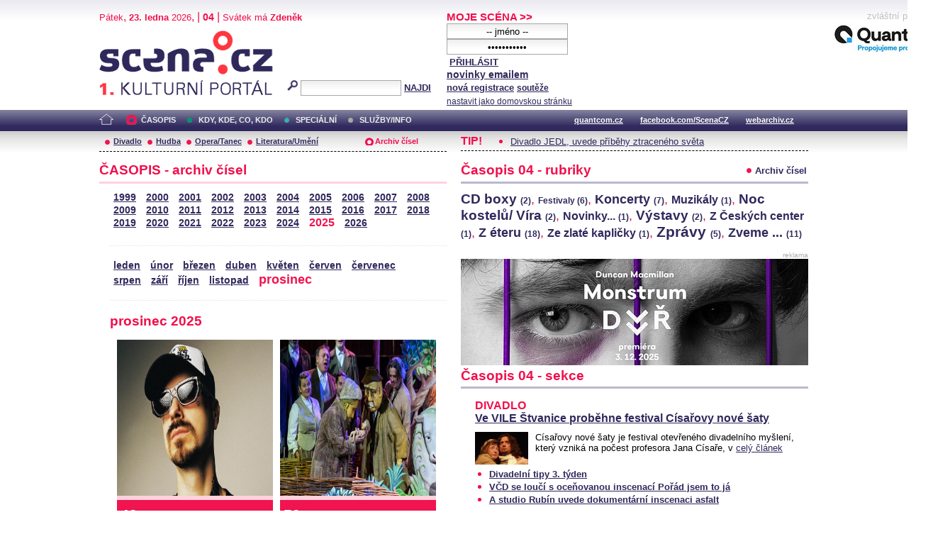

--- FILE ---
content_type: text/html; charset=iso-8859-2
request_url: http://online.scena.cz/index.php?d=1&page=archiv
body_size: 20551
content:
<!DOCTYPE html PUBLIC "-//W3C//DTD XHTML 1.0 Strict//EN" "http://www.w3.org/TR/xhtml1/DTD/xhtml1-strict.dtd">
<html xmlns="http://www.w3.org/1999/xhtml" xml:lang="cs">

	<head>
		<title>Scena.cz - 1. kulturní portál</title>
		<meta http-equiv="content-type" content="text/html; charset=iso-8859-2">
		<meta http-equiv="Content-language" content="cs">
		<link rel="shortcut icon" href="../images/i/favicon.ico" type="image/gif">	
		<link rel="stylesheet" media="screen" type="text/css" href="../theme/style.css"><script async src="//pagead2.googlesyndication.com/pagead/js/adsbygoogle.js"></script>
<script>
(adsbygoogle = window.adsbygoogle || []).push({
google_ad_client: "ca-pub-4856321908965774",
enable_page_level_ads: true
});
</script>

		<script>
  (function(i,s,o,g,r,a,m){i['GoogleAnalyticsObject']=r;i[r]=i[r]||function(){
  (i[r].q=i[r].q||[]).push(arguments)},i[r].l=1*new Date();a=s.createElement(o),
  m=s.getElementsByTagName(o)[0];a.async=1;a.src=g;m.parentNode.insertBefore(a,m)
  })(window,document,'script','//www.google-analytics.com/analytics.js','ga');

  ga('create', 'UA-64651386-1', 'auto');
  ga('send', 'pageview');

</script>
	</head>


<body>
	<div id="main">	
		
		<div id="header">		
			<form action="index.php" method="get" name="main_search" id="main_search">
			<div id="head-ab">
				<span>Pátek</span>, <span><strong>23. ledna</strong> 2026</span>, | <span class="mesic">04</span> | 
       <span>Svátek má <strong>Zdeněk</strong></span><br>				<div id="head-a">
					<h1><a href="index.php">Scéna.cz<span>&nbsp;</span></a></h1>
				</div>
				<div id="head-b">
					<p>
					<input type="hidden" name="filtr" value="0" /><input type="hidden" name="d" value="3" /><input type="hidden" name="s_rok" value=""><input type="hidden" name="s_mesic" value=""><input type="hidden" name="s_cislo" value=""><input type="hidden" name="page" value="search">						
						<img src="../images/lupa.gif" alt="">&nbsp;<input name="search_text" class="search" type="text">&nbsp;<a href="#" class="subscribe" onclick="document.getElementById('main_search').submit()">NAJDI</a>
					</p>
					
				</div>
				<p class="cleaner"></p>
			</div>				
			</form>
			<div id="head-c">

												
				
				 
			</div>
			 <form action="s_login.php" method="post" name="f_login" id="f_login">
			<div id="head-d">			
				<a href="index.php?d=4&page=login" class="h-a">MOJE SCÉNA &gt;&gt;</a><br>
								<input name="sNick" class="sub" type="text" value="-- jméno --" onclick="this.value=''" style="text-align:center"><br />
				<input name="sHeslo" class="sub" type="password" value="-- heslo --" onfocus="this.value=''" style="text-align:center">&nbsp;<a href="#" onclick="document.getElementById('f_login').submit();" class="subscribe">PŘIHLÁSIT</a>
				<input type="submit" style="width:0px;height;0px;visibility: none;" width="0" height="0"/>
												
				<p class="par3">
				<a href="index.php?d=4&page=infom" class="h-a2"><strong>novinky emailem</strong></a> <br />
								<a href="index.php?d=3&page=registrace" class="h-a3"><strong>nová registrace</strong></a>
								<a href="index.php?d=3&page=soutez" class="h-a4"><strong>soutěže</strong></a> <!-- <a href="#" class="h-a4">další služby</a>  --><br>
								<a href="#" class="h-a4" onclick="this.style.behavior = 'url(#default#homepage)'; this.setHomePage('http://www.scena.cz');">nastavit jako domovskou stránku</a><br>
				</p>
			</div>
			</form>
			<p class="cleaner"></p>
		</div>	
	 
		<div class="volny" style="position:relative;top:-140px;left:200px;height:0px;float:right;">
			zvláštní poděkování<br>
			<a href="http://www.quantcom.cz" target="_new">
				<img src="../images/volny_logo_male.jpg" border="0" alt="Quantcom.cz"/>
			</a>
		</div>
	 		
				<div id="menu">				
			<a href="index.php?d=0&o=0&page=" class="home"><img src="../images/home.gif" alt="" class="homei"></a>
			<div id="menu-l">
				<ul id="navlist-main">
					<li><a href="index.php?d=1" class="as">ČASOPIS</a></li><li class="b"><a href="" class="b">KDY, KDE, CO, KDO</a></li><li><a href="index.php?d=3&page=nethovory" class="c">SPECIÁLNÍ</a></li><li><a href="index.php?d=4&page=ospolecnosti" class="d">SLUŽBY/INFO</a></li>				</ul>
			</div>
			<div id="menu-r">
				<ul id="navlist">
										
					<li><a href="http://www.quantcom.cz">quantcom.cz</a></li>
					<li><a href="https://www.facebook.com/ScenaCZ">facebook.com/ScenaCZ</a></li>
					<li><a href="http://www.webarchiv.cz">webarchiv.cz</a></li>
				</ul>
			</div>			
		</div>		
			

		<div id="body">			
				<div class="left">					
					
					<div id="submenu">
						<ul class="navlist2">
							<li><a href="index.php?o=1&d=1" class="a">Divadlo</a></li><li><a href="index.php?o=2&d=1" class="a">Hudba</a></li><li><a href="index.php?o=3&d=1" class="a">Opera/Tanec</a></li><li><a href="index.php?o=4&d=1" class="a">Literatura/Umění</a></li><li><a href="index.php?d=1&page=archiv" class="lasts">Archiv čísel</a></li>							
			
						</ul>
					</div>
					
					<h4 class="archiv-nadpis">ČASOPIS - <strong>archiv čísel</strong></h4><div class="inner"><div class="date"><a href="index.php?d=1&page=archiv&a_rok=1999" class="date1-p">1999</a> <a href="index.php?d=1&page=archiv&a_rok=2000" class="date1-p">2000</a> <a href="index.php?d=1&page=archiv&a_rok=2001" class="date1-p">2001</a> <a href="index.php?d=1&page=archiv&a_rok=2002" class="date1-p">2002</a> <a href="index.php?d=1&page=archiv&a_rok=2003" class="date1-p">2003</a> <a href="index.php?d=1&page=archiv&a_rok=2004" class="date1-p">2004</a> <a href="index.php?d=1&page=archiv&a_rok=2005" class="date1-p">2005</a> <a href="index.php?d=1&page=archiv&a_rok=2006" class="date1-p">2006</a> <a href="index.php?d=1&page=archiv&a_rok=2007" class="date1-p">2007</a> <a href="index.php?d=1&page=archiv&a_rok=2008" class="date1-p">2008</a> <a href="index.php?d=1&page=archiv&a_rok=2009" class="date1-p">2009</a> <a href="index.php?d=1&page=archiv&a_rok=2010" class="date1-p">2010</a> <a href="index.php?d=1&page=archiv&a_rok=2011" class="date1-p">2011</a> <a href="index.php?d=1&page=archiv&a_rok=2012" class="date1-p">2012</a> <a href="index.php?d=1&page=archiv&a_rok=2013" class="date1-p">2013</a> <a href="index.php?d=1&page=archiv&a_rok=2014" class="date1-p">2014</a> <a href="index.php?d=1&page=archiv&a_rok=2015" class="date1-p">2015</a> <a href="index.php?d=1&page=archiv&a_rok=2016" class="date1-p">2016</a> <a href="index.php?d=1&page=archiv&a_rok=2017" class="date1-p">2017</a> <a href="index.php?d=1&page=archiv&a_rok=2018" class="date1-p">2018</a> <a href="index.php?d=1&page=archiv&a_rok=2019" class="date1-p">2019</a> <a href="index.php?d=1&page=archiv&a_rok=2020" class="date1-p">2020</a> <a href="index.php?d=1&page=archiv&a_rok=2021" class="date1-p">2021</a> <a href="index.php?d=1&page=archiv&a_rok=2022" class="date1-p">2022</a> <a href="index.php?d=1&page=archiv&a_rok=2023" class="date1-p">2023</a> <a href="index.php?d=1&page=archiv&a_rok=2024" class="date1-p">2024</a> <a href="index.php?d=1&page=archiv&a_rok=2025" class="date2-p">2025</a> <a href="index.php?d=1&page=archiv&a_rok=2026" class="date1-p">2026</a> </div><div class="delic-tecky">&nbsp;</div><br /><div class="month"><a href="index.php?d=1&page=archiv&a_rok=2025&a_mesic=1" class="month1-p">leden</a> <a href="index.php?d=1&page=archiv&a_rok=2025&a_mesic=2" class="month1-p">únor</a> <a href="index.php?d=1&page=archiv&a_rok=2025&a_mesic=3" class="month1-p">březen</a> <a href="index.php?d=1&page=archiv&a_rok=2025&a_mesic=4" class="month1-p">duben</a> <a href="index.php?d=1&page=archiv&a_rok=2025&a_mesic=5" class="month1-p">květen</a> <a href="index.php?d=1&page=archiv&a_rok=2025&a_mesic=6" class="month1-p">červen</a> <a href="index.php?d=1&page=archiv&a_rok=2025&a_mesic=7" class="month1-p">červenec</a> <br /><a href="index.php?d=1&page=archiv&a_rok=2025&a_mesic=8" class="month1-p">srpen</a> <a href="index.php?d=1&page=archiv&a_rok=2025&a_mesic=9" class="month1-p">září</a> <a href="index.php?d=1&page=archiv&a_rok=2025&a_mesic=10" class="month1-p">říjen</a> <a href="index.php?d=1&page=archiv&a_rok=2025&a_mesic=11" class="month1-p">listopad</a> <a href="index.php?d=1&page=archiv&a_rok=2025&a_mesic=12" class="month3-p">prosinec</a> </div><div class="delic-tecky">&nbsp;</div><br /><h4 class="archiv-nadpis2"><strong>prosinec 2025</strong></h4><div class="archiv-cislo"><a href="index.php?page=archiv&archiv=1&d=1&from=2025-12-01&a_rok=2025&a_mesic=12"><img src="http://www.scena.cz/fota/db/cas2r2493563.jpg" width="220" height="220" class="archiv-obr" alt="Karlo"><p class="archiv-numero">49</p><p class="archiv-popisek">Karlo a a Fvck_kvlt na Flédě</p></a><a href="index.php?page=archiv&archiv=1&d=1&from=2025-12-01&a_rok=2025&a_mesic=12" class="archiv-link">&raquo;</a></div><div class="archiv-cislo"><a href="index.php?page=archiv&archiv=1&d=1&from=2025-12-08&a_rok=2025&a_mesic=12"><img src="http://www.scena.cz/fota/db/cas3r2493627.jpg" width="220" height="220" class="archiv-obr" alt="České mše vánoční "><p class="archiv-numero">50</p><p class="archiv-popisek">Kouzelná Rybovka zazní hned pětkrát</p></a><a href="index.php?page=archiv&archiv=1&d=1&from=2025-12-08&a_rok=2025&a_mesic=12" class="archiv-link">&raquo;</a></div><div class="archiv-cislo"><a href="index.php?page=archiv&archiv=1&d=1&from=2025-12-15&a_rok=2025&a_mesic=12"><img src="http://www.scena.cz/fota/db/cas3r193690.jpg" width="220" height="220" class="archiv-obr" alt="Jiří Rajniš"><p class="archiv-numero">51</p><p class="archiv-popisek">Jiří Rajniš se potřetí vrací do milánské La Scaly</p></a><a href="index.php?page=archiv&archiv=1&d=1&from=2025-12-15&a_rok=2025&a_mesic=12" class="archiv-link">&raquo;</a></div><div class="archiv-cislo"><a href="index.php?page=archiv&archiv=1&d=1&from=2025-12-22&a_rok=2025&a_mesic=12"><img src="http://www.scena.cz/fota/db/cas1r193748.jpg" width="220" height="220" class="archiv-obr" alt="Jurij Galin"><p class="archiv-numero">52</p><p class="archiv-popisek">Zemřel režisér Jurij Galin</p></a><a href="index.php?page=archiv&archiv=1&d=1&from=2025-12-22&a_rok=2025&a_mesic=12" class="archiv-link">&raquo;</a></div><div class="date"><a href="index.php?d=1&page=archiv&a_rok=1999" class="date1-p">1999</a> <a href="index.php?d=1&page=archiv&a_rok=2000" class="date1-p">2000</a> <a href="index.php?d=1&page=archiv&a_rok=2001" class="date1-p">2001</a> <a href="index.php?d=1&page=archiv&a_rok=2002" class="date1-p">2002</a> <a href="index.php?d=1&page=archiv&a_rok=2003" class="date1-p">2003</a> <a href="index.php?d=1&page=archiv&a_rok=2004" class="date1-p">2004</a> <a href="index.php?d=1&page=archiv&a_rok=2005" class="date1-p">2005</a> <a href="index.php?d=1&page=archiv&a_rok=2006" class="date1-p">2006</a> <a href="index.php?d=1&page=archiv&a_rok=2007" class="date1-p">2007</a> <a href="index.php?d=1&page=archiv&a_rok=2008" class="date1-p">2008</a> <a href="index.php?d=1&page=archiv&a_rok=2009" class="date1-p">2009</a> <a href="index.php?d=1&page=archiv&a_rok=2010" class="date1-p">2010</a> <a href="index.php?d=1&page=archiv&a_rok=2011" class="date1-p">2011</a> <a href="index.php?d=1&page=archiv&a_rok=2012" class="date1-p">2012</a> <a href="index.php?d=1&page=archiv&a_rok=2013" class="date1-p">2013</a> <a href="index.php?d=1&page=archiv&a_rok=2014" class="date1-p">2014</a> <a href="index.php?d=1&page=archiv&a_rok=2015" class="date1-p">2015</a> <a href="index.php?d=1&page=archiv&a_rok=2016" class="date1-p">2016</a> <a href="index.php?d=1&page=archiv&a_rok=2017" class="date1-p">2017</a> <a href="index.php?d=1&page=archiv&a_rok=2018" class="date1-p">2018</a> <a href="index.php?d=1&page=archiv&a_rok=2019" class="date1-p">2019</a> <a href="index.php?d=1&page=archiv&a_rok=2020" class="date1-p">2020</a> <a href="index.php?d=1&page=archiv&a_rok=2021" class="date1-p">2021</a> <a href="index.php?d=1&page=archiv&a_rok=2022" class="date1-p">2022</a> <a href="index.php?d=1&page=archiv&a_rok=2023" class="date1-p">2023</a> <a href="index.php?d=1&page=archiv&a_rok=2024" class="date1-p">2024</a> <a href="index.php?d=1&page=archiv&a_rok=2025" class="date2-p">2025</a> <a href="index.php?d=1&page=archiv&a_rok=2026" class="date1-p">2026</a> </div><div class="delic-tecky">&nbsp;</div><br /><div class="month"><a href="index.php?d=1&page=archiv&a_rok=2025&a_mesic=1" class="month1-p">leden</a> <a href="index.php?d=1&page=archiv&a_rok=2025&a_mesic=2" class="month1-p">únor</a> <a href="index.php?d=1&page=archiv&a_rok=2025&a_mesic=3" class="month1-p">březen</a> <a href="index.php?d=1&page=archiv&a_rok=2025&a_mesic=4" class="month1-p">duben</a> <a href="index.php?d=1&page=archiv&a_rok=2025&a_mesic=5" class="month1-p">květen</a> <a href="index.php?d=1&page=archiv&a_rok=2025&a_mesic=6" class="month1-p">červen</a> <a href="index.php?d=1&page=archiv&a_rok=2025&a_mesic=7" class="month1-p">červenec</a> <br /><a href="index.php?d=1&page=archiv&a_rok=2025&a_mesic=8" class="month1-p">srpen</a> <a href="index.php?d=1&page=archiv&a_rok=2025&a_mesic=9" class="month1-p">září</a> <a href="index.php?d=1&page=archiv&a_rok=2025&a_mesic=10" class="month1-p">říjen</a> <a href="index.php?d=1&page=archiv&a_rok=2025&a_mesic=11" class="month1-p">listopad</a> <a href="index.php?d=1&page=archiv&a_rok=2025&a_mesic=12" class="month3-p">prosinec</a> </div></div>							
				</div>		
				<div class="right">					
					<div class="tipy2"><p class="tips2">TIP!</p><ul id="navlist3"><li><a href="index.php?d=1&o=1&c=48449&r=2">Divadlo JEDL, uvede příběhy ztraceného světa</a></li></ul></div>			<p class="cleaner"></p><div class="boxi"><p class="nd1">Časopis 04 - rubriky</p><p class="nd2"><a href="index.php?d=1&page=archiv" class="list">Archiv čísel</a></p><p class="cleaner"></p></div><div class="cloud"><a href="index.php?o=&d=1&r=15" class="a2 ">CD boxy <span style="font-size:9pt;">(2)</span></a>, <a href="index.php?o=&d=1&r=8" class="a6 ">Festivaly <span style="font-size:9pt;">(6)</span></a>, <a href="index.php?o=&d=1&r=24" class="a7 ">Koncerty <span style="font-size:9pt;">(7)</span></a>, <a href="index.php?o=&d=1&r=19" class="a1 ">Muzikály <span style="font-size:9pt;">(1)</span></a>, <a href="index.php?o=&d=1&r=28" class="a2 ">Noc kostelů/ Víra <span style="font-size:9pt;">(2)</span></a>, <a href="index.php?o=&d=1&r=20" class="a1 ">Novinky... <span style="font-size:9pt;">(1)</span></a>, <a href="index.php?o=&d=1&r=22" class="a2 ">Výstavy <span style="font-size:9pt;">(2)</span></a>, <a href="index.php?o=&d=1&r=23" class="a1 ">Z Českých center <span style="font-size:9pt;">(1)</span></a>, <a href="index.php?o=&d=1&r=11" class="a18 ">Z éteru <span style="font-size:9pt;">(18)</span></a>, <a href="index.php?o=&d=1&r=6" class="a1 ">Ze zlaté kapličky <span style="font-size:9pt;">(1)</span></a>, <a href="index.php?o=&d=1&r=1" class="a5 ">Zprávy <span style="font-size:9pt;">(5)</span></a>, <a href="index.php?o=&d=1&r=2" class="a11 ">Zveme ... <span style="font-size:9pt;">(11)</span></a></div><div class="reklama"><p class="adver">reklama</p><span style="color:white"><!--0 sekce: 1 pozice: 2 tabulka: media cislo: 0 bez_cisl:1--></span><a href="https://www.reznicka.cz/Inscenace/1168"><img src="http://www.scena.cz/fota/reklama/med_5_3923.jpg" alt="Monstrum (Divadlo v Řeznické)" border="0"></a></div><div class="boxi"><p class="nd1">Časopis 04 - sekce</p><p class="nd2"></p><p class="cleaner"></p></div><div class="soutez3"><p class="ruz">DIVADLO</p><h3><a href="index.php?d=1&o=1&c=48429&r=8">Ve VILE Štvanice proběhne festival Císařovy nové šaty</a></h3><img src="http://www.scena.cz/fota/db/cas1r893863.jpg" width="75" height="46" alt="Tajemný VAD v Karpatech" class="subobr"><p class="clanek2">Císařovy nové šaty je festival otevřeného divadelního myšlení, který vzniká na počest profesora Jana Císaře, v <a href="index.php?d=1&o=1&c=48429&r=8" class="clanek1-a">celý článek</a></p><ul class="navlist5"><li><a href="index.php?d=1&o=1&c=48412&r=11">Divadelní tipy 3. týden</a></li><li><a href="index.php?d=1&o=1&c=48442&r=2">VČD se loučí s oceňovanou inscenací Pořád jsem to já</a></li><li><a href="index.php?d=1&o=1&c=48426&r=2">A studio Rubín uvede dokumentární inscenaci asfalt</a></li></ul><p class="dalsi-clanky"><a href="index.php?d=1&o=1">další články</a><a href="index.php?d=1&o=1" class="tecky5">...</a></p></div><div class="soutez3"><p class="ruz">HUDBA</p><h3><a href="index.php?d=1&o=2&c=48411&r=19">Muzikál Les Misérables míří na Hudební scénu</a></h3><img src="http://www.scena.cz/fota/db/cas2r1993826.jpg" width="75" height="46" alt="Zkouška muzikálu Les Misérables (Bídníci) v MdB" class="subobr"><p class="clanek2">První premiérový titul roku 2026 v Městském divadle Brno slibuje být jednoznačně velkolepou podívanou &#8211;  <a href="index.php?d=1&o=2&c=48411&r=19" class="clanek1-a">celý článek</a></p><ul class="navlist5"><li><a href="index.php?d=1&o=2&c=48428&r=15">Michal Pavlíček vydá nové album Na obzoru</a></li><li><a href="index.php?d=1&o=2&c=48452&r=11">Hudební tipy 4. týden</a></li><li><a href="index.php?d=1&o=2&c=48463&r=24">Thomas Anders vystoupí v O2 universum</a></li></ul><p class="dalsi-clanky"><a href="index.php?d=1&o=2">další články</a><a href="index.php?d=1&o=2" class="tecky5">...</a></p></div><div class="soutez3"><p class="ruz">OPERA/ TANEC</p><h3><a href="index.php?d=1&o=3&c=48421&r=2">9. ročník Akademie MenART</a></h3><img src="http://www.scena.cz/fota/db/cas3r293846.jpg" width="75" height="46" alt="Mentorský tým Akademie MenART " class="subobr"><p class="clanek2">Stipendijní akademie MenART, zaměřená na mentoring uměleckého vzdělávání, dnes otevírá přihlášky do svého 9. r <a href="index.php?d=1&o=3&c=48421&r=2" class="clanek1-a">celý článek</a></p><ul class="navlist5"><li><a href="index.php?d=1&o=3&c=48459&r=8">Rezidenční umělkyně Barbara Hannigan </a></li><li><a href="index.php?d=1&o=3&c=48435&r=8">MHF Pražské jaro 2026</a></li><li><a href="index.php?d=1&o=3&c=48441&r=1">Mimi opera slaví 100. reprízu</a></li></ul><p class="dalsi-clanky"><a href="index.php?d=1&o=3">další články</a><a href="index.php?d=1&o=3" class="tecky5">...</a></p></div><div class="soutez3"><p class="ruz">LITERATURA/UMĚNÍ</p><h3><a href="index.php?d=1&o=4&c=48424&r=11">Velikáni filmu... Jeff Bridges</a></h3><img src="http://www.scena.cz/fota/db/cas4r1193852.jpg" width="75" height="46" alt="Za každou cenu" class="subobr"><p class="clanek2">Za každou cenu<BR>Aby zachránili rodinnou farmu, musí bratři Howardové okrást svou lichvářskou banku. A možná  <a href="index.php?d=1&o=4&c=48424&r=11" class="clanek1-a">celý článek</a></p><ul class="navlist5"><li><a href="index.php?d=1&o=4&c=48430&r=20">Eli Beneš: Nepatrná ztráta osamělosti</a></li><li><a href="index.php?d=1&o=4&c=48416&r=11">Výtvarné tipy 3. týden</a></li><li><a href="index.php?d=1&o=4&c=48454&r=11">Výtvarné tipy 4. týden</a></li></ul><p class="dalsi-clanky"><a href="index.php?d=1&o=4">další články</a><a href="index.php?d=1&o=4" class="tecky5">...</a></p></div>					<p class="cleaner"></p>
				</div>		
				

				
				
				<p class="cleaner"></p>
				<div class="delic2">&nbsp;</div>
				<div class="footer">
					<div class="loga"><a href="index.php"><img src="../images/i/logo2.gif" alt=""></a><a href="#"><img src="../images/i/logo3.gif" alt="" style="margin-left: 35px;"></a></div>					
					<div class="copy">
						<p>&copy; Copyright 1998 - 2026 Scena.cz, z.ú.
Jakékoliv užití obsahu včetně převzetí článků je bez souhlasu Scena.cz, z.ú. zakázáno</p>
					</div>
					<p class="cleaner"></p>
					<ul class="navlist6">
						<!-- 
						<li>O redakci</li>
						<li>Reklama</li>
						-->
						<li><a href="index.php?d=4&page=infom">Zprávy do emailu</a></li>
						
						<!--
						<li><a href="#">Zpravy na mobil</a></li>	
						<li><a href="#"><strong>RSS</strong></a></li>
						 -->		
					</ul>
					<ul class="navlist7">
						<!-- <li><a href="http://www.levnelistky.cz">levnelistky.cz</a></li>-->
						<li><a href="http://www.quantcom.cz">quantcom.cz</a></li>
						<li><a href="http://www.facebook.com/ScenaCZ">facebook.com/ScenaCZ</a></li>
						<li><a href="http://www.webarchiv.cz">webarchiv.cz</a></li>
						<!-- <li><a href="http://www.divadlo.sk">divadlo.sk</a></li>-->
						<!-- <li><a href="http://www.chciceskoukulturu.cz">chciceskoukulturu.cz</a></li>-->			
					</ul>
					<p class="cleaner"></p>
					<div class="volny">
						zvláštní poděkování<br>
						<a href="http://www.quantcom.cz" alt="Quantcom">
						<img src="../images/volny_logo_male.jpg" alt="Quantcom" />
						</a>
					</div>
				</div>
		</div>
	</div>
	
</body></html>


--- FILE ---
content_type: text/html; charset=utf-8
request_url: https://www.google.com/recaptcha/api2/aframe
body_size: 251
content:
<!DOCTYPE HTML><html><head><meta http-equiv="content-type" content="text/html; charset=UTF-8"></head><body><script nonce="vTHMzoIk0LvNvtmVxMJC8w">/** Anti-fraud and anti-abuse applications only. See google.com/recaptcha */ try{var clients={'sodar':'https://pagead2.googlesyndication.com/pagead/sodar?'};window.addEventListener("message",function(a){try{if(a.source===window.parent){var b=JSON.parse(a.data);var c=clients[b['id']];if(c){var d=document.createElement('img');d.src=c+b['params']+'&rc='+(localStorage.getItem("rc::a")?sessionStorage.getItem("rc::b"):"");window.document.body.appendChild(d);sessionStorage.setItem("rc::e",parseInt(sessionStorage.getItem("rc::e")||0)+1);localStorage.setItem("rc::h",'1769129488353');}}}catch(b){}});window.parent.postMessage("_grecaptcha_ready", "*");}catch(b){}</script></body></html>